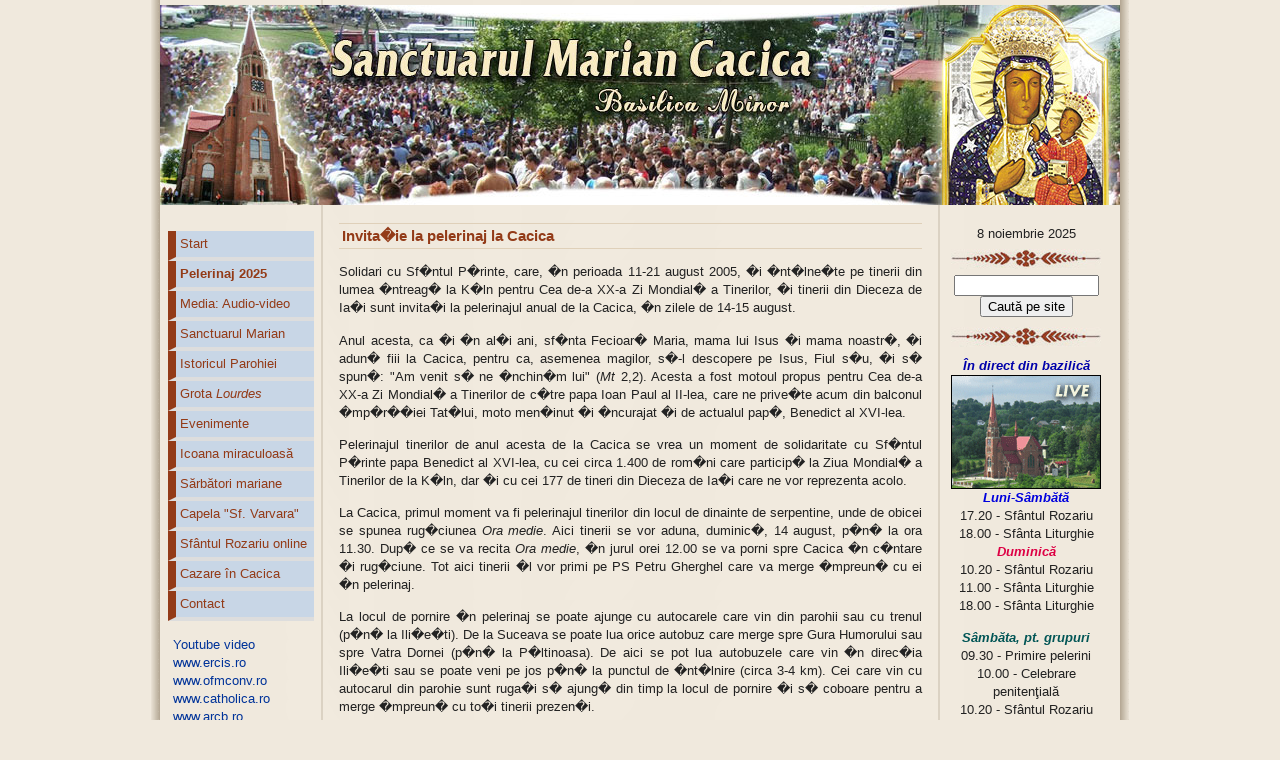

--- FILE ---
content_type: text/html; charset=UTF-8
request_url: http://www.sanctuarcacica.ro/stirida.php?id=20050813
body_size: 13367
content:
<!DOCTYPE html PUBLIC "-//W3C//DTD XHTML 1.0 Transitional//EN" "http://www.w3.org/TR/xhtml1/DTD/xhtml1-transitional.dtd">
<html xmlns="http://www.w3.org/1999/xhtml">
<head>
<meta http-equiv=Content-Type content="text/html;  charset=utf-8">
<meta NAME="keywords" CONTENT="Cacica, icoana miraculoasa, sanctuar, dieceza iasi, pelerinaj, program liturgic, grota lourdes, salina, imagini, fotografii, foto, evenimente, stiri, anunturi, rozariu">
<meta NAME="description" CONTENT="Basilica Minor Cacica, situl oficial al Sanctuarului din Cacica, Dieceza de Iaşi, informaţii despre biserica catolica din Cacica, Icoana Maicii Domnului din Cacica, pelerinaje la Cacica, stiri, evenimente, imagini, Peregrinatio Marie - pelerinajul cu Icoana Maicii Domnului, Rozariu online">

<title>Evenimente - Cacica. Sanctuarul "Adormirea Maicii Domnului"</title>
<script language="JavaScript" type="text/javascript" src="js/picasa.js"></script>
<script language="JavaScript" type="text/javascript" src="js/gfslideshow.js"></script>

<link href="styles2.css" rel="stylesheet" type="text/css" />
</head>

<body>
<div id="containerc">
<div id="banner">
</div>

<div id="leftsidebar">
<div id="navcontainer">
<ul id="navlist">
<li><a href="index.php">Start</a></li>
<li><a href="program.php"><b>Pelerinaj 2025</b></a></li>
<!--li><a href="http://www.ercis.ro/media"><b><font color="#FF0044">Transmisie în direct</font></b></a></li-->
<!--li><a href="program.php">Program liturgic</a></li-->
<li><a href="inregistrari.php">Media: Audio-video</a></li>
<li><a href="sanctuar.php">Sanctuarul Marian</a></li>
<li><a href="parohia.php">Istoricul Parohiei</a></li>
<li><a href="grota.php">Grota <i>Lourdes</i></a></li>
<li><a href="stiri.php">Evenimente</a></li>
<li><a href="icoana.php">Icoana miraculoasă</a></li>
<li><a href="sarbmariane.php">Sărbători mariane</a></li>
<li><a href="cvarvara.php">Capela "Sf. Varvara"</a></li>
<li><a href="rozariu.php">Sfântul Rozariu online</a></li>
<!--li><a href="cultulm.php">Cultul Fecioarei Maria</a></li-->
<!--li><a href="peregrinatio.php"><i>Peregrinatio Mariae</i></a></li-->
<li><a href="https://www.turistinfo.ro/cacica/cazare-hoteluri-vile-pensiuni-cacica.html">Cazare în Cacica</a></li>
<!--li><a href="impresi4.php">Cartea de oaspeţi</a></li-->
<li><a href="contact.php">Contact</a></li>
</ul>
</div>

<p><a href="https://www.youtube.com/@sanctuarcacica/videos">Youtube video</a> 
<br/><a href="https://ercis.ro">www.ercis.ro</a>
<br/><a href="https://www.ofmconv.ro">www.ofmconv.ro</a>
<br/><a href="http://www.catholica.ro">www.catholica.ro</a>
<br/><a href="http://www.arcb.ro">www.arcb.ro</a>
<br/><a href="https://www.ercisfm.ro">Radio ERCIS FM</a>
<br/><a href="https://www.angelustv.ro">Angelus TV</a>
<br/><a href="https://www.radiomaria.ro">Radio Maria</a>
<br/><a href="https://www.vaticannews.va/ro.html">Vatican News</a>
<br/><a href="http://sites.google.com/site/poloniawrumunii">Polonezii din Cacica</a>
<br/><a href="http://www.santorosario.net">www.santorosario.net</a>
<br/><a href="http://www.marypages.com">www.marypages.com</a>
<br/><a href="https://en.jasnagora.pl">Sanctuarul Czestochowa</a></p>

</div>

<div id="content">


<h1>Invita�ie la pelerinaj la Cacica</h1>
<p align=justify>Solidari cu Sf�ntul P�rinte, care, �n perioada 11-21 august 2005, �i �nt�lne�te pe tinerii din lumea �ntreag� la K�ln pentru Cea de-a XX-a Zi Mondial� a Tinerilor, �i tinerii din Dieceza de Ia�i sunt invita�i la pelerinajul anual de la Cacica, �n zilele de 14-15 august.
<p align=justify>Anul acesta, ca �i �n al�i ani, sf�nta Fecioar� Maria, mama lui Isus �i mama noastr�, �i adun� fiii la Cacica, pentru ca, asemenea magilor, s�-l descopere pe Isus, Fiul s�u, �i s� spun�: "Am venit s� ne �nchin�m lui" (<i>Mt</i> 2,2). Acesta a fost motoul propus pentru Cea de-a XX-a Zi Mondial� a Tinerilor de c�tre papa Ioan Paul al II-lea, care ne prive�te acum din balconul �mp�r��iei Tat�lui, moto men�inut �i �ncurajat �i de actualul pap�, Benedict al XVI-lea.
<p align=justify>Pelerinajul tinerilor de anul acesta de la Cacica se vrea un moment de solidaritate cu Sf�ntul P�rinte papa Benedict al XVI-lea, cu cei circa 1.400 de rom�ni care particip� la Ziua Mondial� a Tinerilor de la K�ln, dar �i cu cei 177 de tineri din Dieceza de Ia�i care ne vor reprezenta acolo.
<p align=justify>La Cacica, primul moment va fi pelerinajul tinerilor din locul de dinainte de serpentine, unde de obicei se spunea rug�ciunea <i>Ora medie</i>. Aici tinerii se vor aduna, duminic�, 14 august, p�n� la ora 11.30. Dup� ce se va recita <i>Ora medie</i>, �n jurul orei 12.00 se va porni spre Cacica �n c�ntare �i rug�ciune. Tot aici tinerii �l vor primi pe PS Petru Gherghel care va merge �mpreun� cu ei �n pelerinaj.
<p align=justify>La locul de pornire �n pelerinaj se poate ajunge cu autocarele care vin din parohii sau cu trenul (p�n� la Ili�e�ti). De la Suceava se poate lua orice autobuz care merge spre Gura Humorului sau spre Vatra Dornei (p�n� la P�ltinoasa). De aici se pot lua autobuzele care vin �n direc�ia Ili�e�ti sau se poate veni pe jos p�n� la punctul de �nt�lnire (circa 3-4 km). Cei care vin cu autocarul din parohie sunt ruga�i s� ajung� din timp la locul de pornire �i s� coboare pentru a merge �mpreun� cu to�i tinerii prezen�i.
<p align=justify>Ajun�i la locul de pornire, un reprezentant al grupului va prezenta responsabilului cu primirea o list� semnat� de p�rintele paroh cu tinerii participan�i.
<p align=justify>Tinerii vor avea cu ei pancarte pe care s� fie scris numele parohiei, precum �i mesaje legate de Cea de-a XX-a Zi Mondial� a Tinerilor. De asemenea, pot purta cu ei �i imagini ale Sf�ntului P�rinte papa Ioan Paul al II-lea, precum �i ale papei Benedict al XVI-lea.
<p align=justify>Pentru drum, tinerii vor avea cu ei bro�ura cu c�ntece de la �nt�lnirea tinerilor de la Bac�u "Fericitul Ieremia", rozariul, �nc�l��minte de sport, haine comode, precum �i umbrel� sau hain� de ploaie, pentru a fi folosite la nevoie.
<p align=justify>Membrii asocia�iilor sunt ruga�i s� poarte �nsemnele specifice. Cei care �tiu s� c�nte la chitar� sunt ruga�i s-o poarte cu ei.
<p align=justify>Pe drum, to�i tinerii sunt invita�i s� se roage, s� c�nte �i s� men�in� o atmosfer� de respect, specific� unui pelerinaj.
<p align=justify>Al doilea punct al pelerinajului este sosirea la Cacica. Ora sosirii va fi �n jur de 14.00. Aici, tinerii vor intra �n biseric�, unde va avea loc o scurt� celebrare �mpreun� cu episcopul Petru, celebrare care va marca, prin mesajul: "Am venit s� ne �nchin�m lui" (<i>Mt</i> 2,2), leg�tura pelerinajului tinerilor de la Cacica cu tinerii de la Ziua Mondial� de la K�ln.
<p align=justify>Dup� celebrare participan�ii �i vor g�si locuri pentru cazare, vor servi masa din pache�ele �i se vor preg�ti suflete�te pentru sf�nta Liturghie de la ora 18.00, care va fi animat� de tinerii, seminari�tii �i persoanele consacrate prezente.
<p align=justify>Al treilea moment va fi privegherea marian� cu rug�ciunea Vesperelor �i a Rozariului, urmat� de procesiunea cu lum�n�rile aprinse, la care, de asemenea, vor fi implica�i tinerii, seminari�tii �i persoanele consacrate.
<p align=justify>Ultimul moment al pelerinajului tinerilor va fi marcat de programul de dup� miezul nop�ii, program care se va desf�ura la altarul amenajat afar� �i va consta din c�ntece, rug�ciuni, reflec�ii, precum �i prezentarea unor imagini din via�a Sf�ntului P�rinte papa Ioan Paul al II-lea �i a papei Benedict al XVI-lea. Acest program va fi sus�inut de c�tre tineri din parohiile prezente �n colaborare cu seminari�tii seminariilor din diecez�.
<p align=justify>Tinerii care vor participa la acest ultim moment al pelerinajului, pentru a nu se suprapune anumite c�ntece, poezii sau reflec�ii, sunt ruga�i s� se �nscrie p�n� la 10 august la Felicia Antal Negru (Faraoani, Bac�u), tel. 0234/254239 sau 0743/778976.
<p align=justify>C�t prive�te partea liturgic� (lecturi, ofertoriu, Vespere, misterele de la Rozariu etc.), cei viza�i vor fi anun�a�i la o dat� ulterioar�.
<p align=justify>�n a�teptarea mult doritei re�nt�lniri cu Mama noastr� de la Cacica, v� doresc vacan�� pl�cut�.
<p align=right><b>Pr. Felician Tiba</b>
<p align=center>* * *
<p align=justify>Pentru alte informa�ii pot fi contacta�i:
<br/>- pr. Iulian-Eugen Kropp, responsabil Oficiu pentru Pelerinaje, tel. 0230/237226 sau 0744/306309;
<br/>- pr. Romuald Bulai, OFMConv., paroh de Cacica, tel. 0232/237009 sau 0722/400146;
<br/>- pr. Felician Tiba, responsabil cu pelerinajul tinerilor la Cacica, tel 0744/911210.



 </div>

<div id="rightsidebar" align="center">

<script language="JavaScript" type="text/javascript">
<!--
sc_cuzi=4;
sc_separator=1;
sc_diacritice=1; // 1, cu diacritice; 0, fara diacritice
sc_limita=0; // 0, fara limita; ex: 50, primele 50 de caractere
//-->
</script>
<script language="JavaScript" type="text/javascript" src="http://api.catholica.ro/cl1/">
<!--
// Script oferit de api.catholica.ro, ce ofera si alte scripturi utile siturilor catolice.
// Nu stergeti aceste randuri, pentru ca si altii sa poata gasi aceste scripturi.
//-->
</script>

<img src="img/divider.jpg" border="0" vspace="6" />
<!-- Google CSE Search Box Begins -->
  <form id="searchbox_002860153177414789141:7mtarlqgo-8" action="search.php">
    <input type="hidden" name="cx" value="002860153177414789141:sbjpia01zue" />
    <input type="hidden" name="cof" value="FORID:9" />
    <input name="q" type="text" size="16" />
    <input type="submit" name="sa" value="Caută pe site" />
    <!--img src="http://www.google.com/coop/images/google_custom_search_smnar.gif" alt="Google Custom Search" /-->
  </form>
<!-- Google CSE Search Box Ends -->

<img src="img/divider.jpg" border="0" vspace="10" />

<!-- pentru 14-15 august>
 <br>
<a href="https://www.youtube.com/@sanctuarcacica/videos"><font color="#0000aa"><b><i>Pelerinajul în direct</i></b></font><br /><img src="img/cacicalive.gif" alt="transmisie video in direct" border="0" /></a>

<p align="left">
<font color="#dd0044"><b><i>14 august</i></b></font>
<br/>10.00: Celebrare penitenţială
<br/>12.00: Sfânta Liturghie
<br/>15.00: Adoraţie euharistică
<br/>16.00: Calea sfintei cruci
<br/>18.00: Sfânta Liturghie
<br/>22.00: Priveghere mariană

<br><font color="#dd0044"><b><i>15 august</i></b></font>
<br/>06.00: Sfânta Liturghie
<br/>11.00: Sfânta Liturghie
</p>
<br>
<a href="http://ercis.ro/media"><font color="#0000aa"><b><i>În direct de la bazilică</i></b></font><br /><img src="img/cacicalive.gif" alt="transmisie video in direct" border="0" /></a><br /-->
<a href="https://www.youtube.com/@sanctuarcacica/live"><font color="#0000aa"><b><i>În direct din bazilică</i></b></font><br /><img src="img/cacicalive.gif" alt="transmisie video in direct" border="0" /></a><br />

<font color="#0000dd"><b><i>Luni-Sâmbătă</i></b></font>
<br/>17.20 - Sfântul Rozariu
<br/>18.00 - Sfânta Liturghie

<font color="#dd0044"><b><i>Duminică</i></b></font>
<br/>10.20 - Sfântul Rozariu
<br/>11.00 - Sfânta Liturghie
<br/>18.00 - Sfânta Liturghie

<p>

<font color="#005555"><b><i>Sâmbăta, pt. grupuri</i></b></font>
<br/>09.30 - Primire pelerini
<br/>10.00 - Celebrare penitenţială
<br/>10.20 - Sfântul Rozariu
<br/>11.00 - Sfânta Liturghie
<br/>14.00 - Adoraţie euharistică</p>

<!--img src="img/divider.jpg" alt="Pelerin în Bucovina" border="0" />
<a href="cazare.php"><img src="img/bucovinas.jpg" alt="Pelerin în Bucovina" border="0" /></a-->

<img src="img/divider.jpg" border="0" />
<p><a href="https://www.serafica.ro/10-carti-editura-serafica"><img src="img/editura-serafica.jpg" alt="Editura Serafica" border="0" /></a>

<p><img src="img/divider.jpg" alt="" border="0" />
<p><a href="https://www.turistinfo.ro/cacica/cazare-hoteluri-vile-pensiuni-cacica.html"><img src="img/cazare.jpg" alt="Cazare în Cacica" border="0" /></a>
<p><img src="img/divider.jpg" border="0" />

<!--p>
<a href="zmt.php"><img src="foto/logo_zmt2011.gif" alt="Ziua Tineretului 2011" border="0"/></a>
<a href="http://radiomaria.ro"><img src="foto/logo_radio_maria.png" alt="Radio Maria" border="0" width=150/></a-->

</div>

<div style="clear:both;"></div>

<div id="footer">

<a href="index.php"> [ Start ]</a> | <a href="contact.php">[ Contact ]</a> | <a href="http://validator.w3.org/check?uri=referer">[ xhtml ]</a> | <a href="http://jigsaw.w3.org/css-validator">[ css ]</a> |  &copy; 2008-2025 SanctuarCacica.ro</div>

</div>

<!-- Start of StatCounter Code -->
<script type="text/javascript">
var sc_project=6465021; 
var sc_invisible=1; 
var sc_security="59c652a8"; 
</script>

<script type="text/javascript"
src="http://www.statcounter.com/counter/counter.js"></script><noscript><div
class="statcounter"><a title="tumblr page counter"
href="http://statcounter.com/tumblr/" target="_blank"><img
class="statcounter"
src="http://c.statcounter.com/6465021/0/59c652a8/1/"
alt="tumblr page counter" ></a></div></noscript>
<!-- End of StatCounter Code -->

<!--script type="text/javascript" src="http://radarurl.com/js/radarurl_widget.js"></script>
<script type="text/javascript">radarurl_call_radar_widget("Small", "Blue","bottomright")</script-->


</body>
</html>

--- FILE ---
content_type: text/html; charset=UTF-8
request_url: http://api.catholica.ro/cl1/
body_size: 415
content:
﻿if(typeof sc_cuzi == 'undefined') sc_cuzi=1;
if(typeof sc_separator == 'undefined') sc_separator=0;
if(typeof sc_diacritice == 'undefined') sc_diacritice=1;
if(typeof sc_limita == 'undefined') sc_limita=0;

if(sc_separator==1)
	sep="<br>"
else
	sep=": "
if(sc_cuzi==1){
	if(sc_diacritice==1){
		document.write("sâmbătă, 8 noiembrie 2025");
	}
	else {
		document.write("sambata, 8 noiembrie 2025");
	}
}
if(sc_cuzi==2){
	if(sc_diacritice==1){
		document.write("Sâmbătă, 8 noiembrie 2025");
	}
	else {
		document.write("Sambata, 8 noiembrie 2025");
	}
}
if(sc_cuzi==3){
	if(sc_diacritice==1){
		document.write("SÂMBĂTĂ, 8 NOIEMBRIE 2025");
	}
	else {
		document.write("SAMBATA, 8 NOIEMBRIE 2025");
	}
}
if(sc_cuzi==4){
	document.write("8 noiembrie 2025");
}
if(sc_cuzi==5){
	document.write("8 NOIEMBRIE 2025");
}
if(sc_cuzi==6){
	document.write("S, 08.11.2025");
}
if(sc_cuzi==7){
	document.write("08.11.2025");
}
if(sc_cuzi>0)
	document.write(sep);

if(sc_limita==0){
	if(sc_diacritice==1){
		document.write("")
	}
	else {
		document.write("")
	}
}
else {
  if(sc_diacritice==1){
		sf=""
		if(sf.length>sc_limita)
	  	sf=""+sf.substring(0,sc_limita)+"...";
		document.write(sf);
  }
  else {
  	sf=""
		if(sf.length>sc_limita)
	  	sf=""+sf.substring(0,sc_limita)+"...";
		document.write(sf);
  }
}

--- FILE ---
content_type: text/css
request_url: http://www.sanctuarcacica.ro/styles2.css
body_size: 4049
content:
body {
margin: 0;
padding: 0;
font: 83% tahoma, verdana, arial,  sans-serif;
line-height: 1.3em;
color: #222222;
background: #F0E9DD url(img/body_bg.gif) repeat-y;
background-position: 50% 0px;
}

#containerc {
width: 960px;
margin-left: auto;
margin-right: auto;
padding: 5px;
}

#banner {
height:200px;
padding: 5px;
margin: 0;
border-bottom: none;
background:  url(img/head2.jpg) no-repeat;
}

#banner h1 {
margin: 0 15px 0 0;
padding-top: 50px;
border-bottom: none;
border-top: none;
font-size: 175%;
text-align: right;
}

#leftsidebar {
float: left;
width: 150px;
margin: 0 5px 5px 5px;
padding: 3px;
line-height: 1.4em;
}

#rightsidebar {
float: left;
width: 152px;
margin: 0 5px 5px 5px;
padding: 10px;
line-height: 1.4em;
}

#content {
float: left;
width: 593px;
margin: 0 5px 5px 5px;
padding: 3px;
line-height: 1.4em;
}

#footer {
clear:both;
padding: 3px;
margin: 0 0 0 0;
font-size: .85em;
text-align: center;
border-top: 1px solid #dfd0b9;
color: #333;
background: inherit;
}

#footer a:link, #footer a:visited {
background: inherit;
color: #333;
border-bottom: none;
}

#footer a:hover {
border-bottom: none;
background-color: inherit;
color: #663300;
}

p {
padding: 1px 5px 0px 5px;
}

p.center {
padding: 1px 5px 0px 5px;
text-align: center;
}

#content h1, #leftsidebar #rightsidebar h1 {
margin: 5px;
font-size: 110%;
padding: 3px;
border-bottom: 1px solid #dfd0b9;
border-top: 1px solid #dfd0b9;
color: #933b18;
background: inherit;
}

th.pel {
vertical-align:top;
background:#dddddd;
font-weight: bold;
}

tr.pel {
vertical-align:top;
background:#dedede;
}

img.left {
margin: 0 10px 0 0;
float: left;
border: 3px solid #ffffff;
}

img.leftnf {
margin: 0 10px 0 0;
float: left;
}

img.right {
margin: 0 0 0 10px;
float: right;
border: 3px solid #ffffff;
}
 
img.rightnf {
margin: 0 0 0 10px;
float: right;
}
 
h2 {
font-size: 110%;
padding: 5px;
margin:5px;
color: #F0E9DD;
background:#c66e4b;
}

h3 {
margin: 0 3px 5px 3px;
padding: 3px;
text-align: left;
font-size: 1.1em;
color:#8b5a4b;
background: inherit;
}

h4 {
text-align: left;
padding: 3px;
margin: 0 0 0 0;
font-size: .85em;
}

a {
text-decoration: none;
border-bottom: none;
color: #003399;
background: inherit;
}

a:hover {
color: #4b3a20;
background: inherit;
}

a.em {
font-style:italic;
}

a img {
border: 0;
}

.img {
float: left;
padding: 3px;
margin: 3px;
border: 0px solid #dfd0b9;
}

.intro {
float:left;
width:220px;
margin: 3px 0 5px 0;
padding: 5px;
text-align:left;

}

.intro2 {
float: left;
width: 220px;
margin: 3px 0 5px 0;
padding: 5px;

}

.intro3 {
float: left;
width:220px;
margin: 3px 0 5px 0;
padding: 5px;

}

.update {
font-size: 1em;
background: inherit;
color:#4F210D;
}

#navcontainer { width: 150px;margin-top: 10px; }

#navcontainer ul
{
margin-left: 0;
padding-left: 0;
list-style-type: none;
font-family: Arial, Helvetica, sans-serif;
}

#navcontainer a {
display: block;
padding: 4px;
width: 130px;
background-color: #c8d6e6;
color: #666;
border-bottom: 4px solid #dddddd;
border-left: 8px solid #933b18;
}

#navcontainer a:link, #navlist a:visited {
text-decoration: none;
color: #933b18;
}

#navcontainer a:hover {
border-left: 8px solid #d8dfe8;
border-bottom: 4px solid #cccccc;
background-color: #933b18;
color: #feeeaa;
}

.box {
margin: 10px; 
background: inherit;
color: #663300;
border: 1px solid #B7D6B4;
padding: 5px;
}

.search { 
background: #CFE4CD url(barbg.gif) no-repeat; 
color: #000;
border-top: 1px solid #F0E9DD;
border-bottom: 1px solid #F0E9DD;
clear: both;
text-align: center; 
padding: 5px 0 5px 0;
}

form { 
margin: 0; 
}

input.search { 
	width: 100px; 
	border: none;
	background: url(img/input.gif); 
	padding: 4px; 
}

input.login { 
	width: 100px;
	border: none; 
	background: url(img/logininput.gif); 
	padding: 4px; 
}

--- FILE ---
content_type: text/javascript
request_url: http://www.sanctuarcacica.ro/js/gfslideshow.js
body_size: 35793
content:
/**
 * Copyright (c) 2008 Google Inc.
 *
 * You are free to copy and use this sample.
 * License can be found here: http://code.google.com/apis/ajaxsearch/faq/#license
*/

/**
 * @fileoverview A slideshow control based on the AJAX Feed API.
 * @author dcollison@google.com (Derek Collison)
 */

/**
 * GFslideshow
 * @param {String} photoFeed The feed URL.
 * @param {String|Object} container Either the id string or the element itself.
 * @param {Object} options Options map.
 * @constructor
 */

function GFslideShow(photoFeed, container, options) {
  this.feedUrl = null;
  this.directEntries = null;
  if (typeof photoFeed == 'string') {
    this.feedUrl = photoFeed;
  } else if (photoFeed && photoFeed.length && photoFeed.length > 1) {
    this.directEntries = photoFeed;
  } else {
    throw "invalid argument: photoFeed";
  }
  if (typeof container == "string") {
    container = document.getElementById(container);
  }
  this.container = container;
  this.parseOptions(options);
  this.setup();
}

// Thumbnail size preferences.

GFslideShow.THUMBNAILS_SMALL = "small";
GFslideShow.THUMBNAILS_MEDIUM = "medium";
GFslideShow.THUMBNAILS_LARGE = "large";

// Thumbnail tag names and namespaces.

// MediaRSS.
GFslideShow.MRSS_THUMBNAIL_TAG = "thumbnail";
GFslideShow.MRSS_THUMBNAIL_NS  = "http://search.yahoo.com/mrss/";

// iTunes.
GFslideShow.ITMS_THUMBNAIL_TAG = "coverArt";
GFslideShow.ITMS_THUMBNAIL_NS  = "http://phobos.apple.com/rss/1.0/modules/itms/";

// MediaRSS is default.
GFslideShow.DEFAULT_THUMBNAIL_TAG = GFslideShow.MRSS_THUMBNAIL_TAG;
GFslideShow.DEFAULT_THUMBNAIL_NS  = GFslideShow.MRSS_THUMBNAIL_NS;

// Default display timings, all in milliseconds.
GFslideShow.DEFAULT_DISPLAY_TIME = 3000;
GFslideShow.DEFAULT_TRANSISTION_TIME = 1000;
GFslideShow.DEFAULT_TRANSISTION_STEP = 40;

GFslideShow.DEFAULT_PAUSE_PNG = google.loader.ServiceBase +
                                "/solutions/slideshow/pause.png";
GFslideShow.DEFAULT_PLAY_PNG = google.loader.ServiceBase +
                               "/solutions/slideshow/play.png";

// Full Control Setting
GFslideShow.FC_PAUSE_PNG = {
  small : google.loader.ServiceBase + "/solutions/slideshow/btn_pause_small.png",
  big   : google.loader.ServiceBase + "/solutions/slideshow/btn_pause.png"
};
GFslideShow.FC_PLAY_PNG = {
  small : google.loader.ServiceBase + "/solutions/slideshow/btn_play_small.png",
  big   : google.loader.ServiceBase + "/solutions/slideshow/btn_play.png"
};
GFslideShow.FC_PREV_PNG = {
  small : google.loader.ServiceBase + "/solutions/slideshow/btn_prev_small.png",
  big   : google.loader.ServiceBase + "/solutions/slideshow/btn_prev.png"
};
GFslideShow.FC_NEXT_PNG = {
  small : google.loader.ServiceBase + "/solutions/slideshow/btn_next_small.png",
  big   : google.loader.ServiceBase + "/solutions/slideshow/btn_next.png"
};

GFslideShow.DEFAULT_FC_FADEOUT_TIME = 5000;
GFslideShow.DEFAULT_FC_OPACITY = 0.65;

/**
 * Setup default option map and apply overrides from constructor.
 * @param {Object} options Options map.
 * @private
 */
GFslideShow.prototype.parseOptions = function(options) {
  var maxEntries;
  if (google != undefined && google.feeds != undefined) {
    maxEntries = google.feeds.Feed.MAX_ENTRIES;
  } else {
    maxEntries = 20;
  }
  // Default Options
  this.options = {
    numResults : maxEntries,
    scaleImages : false,
    thumbnailTag : GFslideShow.DEFAULT_THUMBNAIL_TAG,
    thumbnailNamespace : GFslideShow.DEFAULT_THUMBNAIL_NS,
    thumbnailSize : GFslideShow.THUMBNAILS_LARGE,
    linkTarget : null,
    displayTime : GFslideShow.DEFAULT_DISPLAY_TIME,
    transitionTime : GFslideShow.DEFAULT_TRANSISTION_TIME,
    transitionStep : GFslideShow.DEFAULT_TRANSISTION_STEP,
    pauseOnHover : true,
    pauseImage : GFslideShow.DEFAULT_PAUSE_PNG,
    pauseStateCallback : null,
    scalePauseImage : true,
    autoCleanup : true,
    thumbnailUrlResolver : null,
    transitionCallback : null,
    transitionAnimationCallback : null,
    feedLoadCallback : null,
    feedProcessedCallback : null,
    imageClickCallback : null,
    centerBias : { topBias : 0, leftBias : 0 },
    pauseCenterBias : { topBias : 0, leftBias : 0 },
    fullControlPanel : false,
    fullControlPanelCursor : false,
    fullControlPanelFadeOutTime : GFslideShow.DEFAULT_FC_FADEOUT_TIME,
    fullControlPanelPlayCallback : null,
    fullControlPanelSmallIcons : false,
    maintainAspectRatio : true
  };

  if (options) {
    for (o in this.options) {
      if (typeof options[o] != "undefined") {
        this.options[o] = options[o];
      }
    }
  }
  // Override strange options
  if (this.options.displayTime < 100) {
    this.options.displayTime = 100;
  }
  // Calculated
  var ts = (this.options.transitionTime / this.options.transitionStep);
  this.delta = Math.min(1, (1.0/ts));

  // Flag to start
  this.started = false;
};

/**
 * Basic setup.
 * @private
 */
GFslideShow.prototype.setup = function() {
  if (this.container == null) return;

  // Browser fun.
  if (window.ActiveXObject) {
    this.ie = this[window.XMLHttpRequest ? 'ie7' : 'ie6'] = true;
  } else if (window.opera) {
    this.opera = true;
  } else if (document.childNodes && !document.all && !navigator.taintEnabled) {
    this.safari = true;
    if (navigator.userAgent.indexOf('iPhone') > 0) {
      this.iphone = true;
    }
  } else if (document.getBoxObjectFor != null) {
    this.gecko = true;
  }

  // Feeds..
  if (this.feedUrl) {
    this.feed = new google.feeds.Feed(this.feedUrl);
    this.feed.setResultFormat(google.feeds.Feed.MIXED_FORMAT);
    this.feed.setNumEntries(this.options.numResults);
    this.feed.load(this.bind(this.feedLoaded));
  } else if (this.directEntries) {
    this.feedLoaded(this.directEntries);
  }
};

/**
 * Add new entries to the existing ones. Only useful in direct entry mode.
 * @param {Object} newEntries the additional entries Array.
 */
GFslideShow.prototype.addEntries = function(newEntries) {
  this.processEntries(newEntries);
  if (!this.thumb_timer) {
    this.processThumbs();
  }
};


/**
 * Helper method to bind this instance correctly.
 * @param {Object} method function/method to bind.
 * @return {Function}
 * @private
 */
GFslideShow.prototype.bind = function(method) {
  var self = this;
  var opt_args = [].slice.call(arguments, 1);
  return function() {
    var args = opt_args.concat([].slice.call(arguments));
    return method.apply(self, args);
  }
};

/**
 * Process mouseover event.
 * @param {Event} e Optional passed in event.
 * @private
 */
GFslideShow.prototype.mouseOver = function(e) {
  var event = e || window.event;
  var relatedTarget = event.relatedTarget || event.fromElement;

  while(relatedTarget != null) {
    if (relatedTarget == this.container) {
      return;
    }
    relatedTarget = relatedTarget.parentNode;
  }

  if (this.options.fullControlPanel) {
    if (this.options.pauseOnHover && !this.display_paused) {
      this.pauseOrPlayFullControl();
    }
    this.fadeInFullControl();
  } else {
    this.display_paused = true;
    if (this.pauseImage) {
      this.pauseImage.style.visibility = "visible";
    }
  }

  if (this.options.pauseStateCallback) {
    this.options.pauseStateCallback(this.display_paused);
  }
};

/**
 * Process mouseout event.
 * @param {Event} e Optional passed in event.
 * @private
 */
GFslideShow.prototype.mouseOut = function(e) {
  var event = e || window.event;
  var relatedTarget = event.relatedTarget || event.toElement;

  while(relatedTarget != null) {
    if (relatedTarget == this.container) {
      return;
    }
    relatedTarget = relatedTarget.parentNode;
  }

  if (this.options.fullControlPanel) {
    this.fadeOutFullControl();
    this.container.onmousemove = null;
    if (this.options.pauseOnHover && this.display_paused) {
      this.pauseOrPlayFullControl();
    }
  } else {
    this.display_paused = false;
    if (this.pauseImage) {
      this.pauseImage.style.visibility = "hidden";
    }
  }

  if (this.options.pauseStateCallback) {
    this.options.pauseStateCallback(this.display_paused);
  }

  if (this.display_timer == null && this.transition_timer == null) {
    // restart.
    this.displayNextPhoto();
  }
};

GFslideShow.prototype.operaClickAndCallout = function() {
  var entry = this.entries[this.photo_index];
  var tmpLink = this.createLink(entry.link);
  tmpLink.click();
};

/**
 * Programatic pause action.
 */
GFslideShow.prototype.pause = function(opt_suppressPauseImage) {
  var pi = this.pauseImage;
  if (opt_suppressPauseImage) {
    this.pauseImage = null;
  }
  this.pauseAndCallout();
  this.pauseImage = pi;
};

/**
 * Programatic resume action.
 */
GFslideShow.prototype.resume = function() {
  this.resumeSlideShow();
};

/**
 * Process pause action and associated user callout.
 * @private
 */
GFslideShow.prototype.pauseAndCallout = function() {
  this.display_paused = true;
  if (this.pauseImage) {
    this.pauseImage.style.visibility = "visible";
  }

  // for some reason a mouseout happens
  // when we click and swap divs...
  this.container.onmouseout = null;
  if (this.options.imageClickCallback) {
    this.options.imageClickCallback(this.entries[this.photo_index]);
  }
};

/**
 * Resume the slideshow after a pause action.
 */
GFslideShow.prototype.resumeSlideShow = function() {
  if (this.options.pauseOnHover || this.options.fullControlPanel) {
    this.container.onmouseover = this.bind(this.mouseOver);
    this.container.onmouseout = this.bind(this.mouseOut);
  }
  this.display_paused = false;
  if (this.pauseImage) {
    this.pauseImage.style.visibility = "hidden";
  }
  if (this.display_timer == null && this.transition_timer == null) {
    // restart.
    this.displayNextPhoto();
  }
};

/**
 * Helper method to properly clear a node and its children.
 * @param {Object} node Node to clear.
 * @private
 */
GFslideShow.prototype.clearNode = function(node) {
  if (node == null) return;
  var child;
  while (child = node.firstChild) {
    node.removeChild(child);
  }
};

/**
 * Setup our own subcontainer to the user supplied container.
 * @private
 */
GFslideShow.prototype.createSubContainer = function() {
  var div = document.createElement("div");
  div.style.width = "100%";
  div.style.height = "100%";
  div.style.position = "relative";
  div.style.overflow = "hidden";
  this.clearNode(this.container);
  this.container.appendChild(div);
  // Hold onto our sub-container.
  this.container = div;
};

/**
 * Select the appropriate thumbnail url from the array of thumbnails provided
 * based on options.
 * @param {Array} thumbNodes Array of thumbnails urls.
 * @private
 */
GFslideShow.prototype.grabThumb = function(thumbNodes) {
  var ti = 0;
  if (thumbNodes.length > 1) {
    // Use size hint.
    if (this.options.thumbnailSize == GFslideShow.THUMBNAILS_LARGE) {
      ti = thumbNodes.length - 1;
    } else if (this.options.thumbnailSize == GFslideShow.THUMBNAILS_MEDIUM) {
      ti = Math.floor(thumbNodes.length / 2);
    }
  }
  var node = thumbNodes[ti];
  var thumb = null;
  var thumb = node.getAttribute("url");
  if (!thumb) {
    thumb = node.firstChild.nodeValue;
  }
  return thumb;
};

/**
 * Process the thumbs and create appropriate images. These can be done in
 * chunks.
 * @param {Number} opt_chunk optional chunk size to process.
 * @param {Number} opt_timeout optional timeout for next chunk.
 * @private
 */
GFslideShow.prototype.processThumbs = function(opt_chunk, opt_timeout) {
  this.thumb_timer = null;
  var start = this.thumbs_index;
  var num = this.entries.length;
  var chunk = opt_chunk || 4;
  if (num > (start + chunk)) {
    num = (start + chunk);
    // schedule next batch.
    var cb = this.bind(this.processThumbs);
    var to = opt_timeout || Math.round(this.options.displayTime / 4);
    this.thumb_timer = window.setTimeout(cb, to);
  }
  for (var i = start; i < num; i++) {
    var thumbUrl = this.entries[i].thumbUrl;
    var image = this.createImage(thumbUrl);
    this.images.push(image);
    if (this.options.linkTarget) {
      if (!this.opera) {
        var link = this.createLink(this.entries[i].link);
        link.appendChild(image);
        this.container.appendChild(link);
      } else { // Opera Hack
        image.onclick = this.bind(this.operaClickAndCallout);
        image.style.cursor = 'pointer';
        this.container.appendChild(image);
      }
    } else {
      this.container.appendChild(image);
    }
    if (image.complete) {
      // We are already loaded and we have size dimensions.
      this.imageLoaded(image);
    } else {
      // We need to wait for the image to load..
      image.onerror = this.bind(this.imageError, image);
      image.onload = this.bind(this.imageLoaded, image);
    }
    this.thumbs_index++;
  }
};


/**
 * Process and setup the entries
 * @param {Object} entries Entries array.
 * @private
 */

GFslideShow.prototype.processEntries = function(entries) {
  for (var i = 0; i < entries.length; i++) {
    var thumbUrl = null;
    if (this.options.thumbnailUrlResolver) {
      thumbUrl = this.options.thumbnailUrlResolver(entries[i]);
    } else {
      var thumbNodes = google.feeds.getElementsByTagNameNS(
                           entries[i].xmlNode,
                           this.options.thumbnailNamespace,
                           this.options.thumbnailTag);
      if (thumbNodes && thumbNodes.length > 0) {
        thumbUrl = this.grabThumb(thumbNodes);
      }
    }
    if (thumbUrl) {
      entries[i].thumbUrl = thumbUrl;
      this.entries.push(entries[i]);
    }
  }

};

/**
 * Callback associated with the AJAX Feed api after load.
 * @param {Object} result Loaded result.
 * @private
 */
GFslideShow.prototype.feedLoaded = function(result) {
  if (this.options.feedLoadCallback) {
    this.options.feedLoadCallback(result);
  }

  if ((this.feedUrl && result.error) ||
      (this.directEntries && this.directEntries.length == 0) ) {
    if (!this.options.feedLoadCallback) {
      this.container.innerHTML =
          '<center style="color: gray">feed could not be loaded.</center>';
    }
    return;
  }

  this.createSubContainer();
  if (this.container.offsetWidth) {
    // snapshot.
    this.width = this.container.offsetWidth;
    this.height = this.container.offsetHeight;
  }
  this.createPauseImage();
  this.images = [];
  this.entries = [];
  this.thumbs_index = 0;
  var entries;
  if (this.feedUrl) {
    entries = result.feed.entries;
  } else {
    entries = this.directEntries;
  }

  // Process the entries.
  this.processEntries(entries);

  if (this.options.feedProcessedCallback) {
    this.options.feedProcessedCallback(result);
  }

  // Enable full panel control mode.
  if (this.options.fullControlPanel && this.entries.length > 0) {
    this.createFullControlPanel();
  }

  // Attach mouse handlers if applicable for pausing.
  if ((this.options.pauseOnHover || this.options.fullControlPanel) &&
      this.entries.length > 0) {
    this.container.onmouseover = this.bind(this.mouseOver);
    this.container.onmouseout = this.bind(this.mouseOut);
  }

  if (this.options.imageClickCallback) {
    this.container.onclick = this.bind(this.pauseAndCallout);
  }

  // Seed with first image and quick timeout for next chunk.
  this.processThumbs(1, 100+(Math.random()*100));
};

/**
 * Callback asscoiated with an image load.
 * @param {Element} image Image instance that was loaded.
 * @private
 */
GFslideShow.prototype.imageLoaded = function(image) {
  image.__gfloaded = true;
  this.adjustImage(image);

  // Once the first image is loaded, begin the slideshow..
  if (!this.started) {
    for (var i = 0; i < this.images.length; i++) {
      if (image == this.images[i]) {
        this.beginSlideShow(i);
      }
      break;
    }
  }
};

/**
 * Callback asscoiated with an image load error.
 * @param {Element} image Image instance that was loaded.
 * @private
 */
GFslideShow.prototype.imageError = function(image) {
  image.__gferror = true;
};

/**
 * Adjust the image to the container after load. Will scale and center.
 * @param {Element} image Image instance that needs adjusting.
 * @private
 */
GFslideShow.prototype.adjustImage = function(image) {
  // Scale if requested.
  if (this.options.scaleImages) {
    if (this.options.maintainAspectRatio) {
      this.scaleImage(image);
    } else {
      image.style.height = this.height + "px";
      image.style.width = this.width + "px";
    }
  }
  // Center the image.
  this.centerImage(image);
};

/**
 * Scale the image appropriately to fit in the container.
 * @param {Element} image Image instance that needs scaling.
 * @private
 */

GFslideShow.prototype.scaleImage = function(image, opt_width, opt_height) {
  // These change when the first one is set, so we need to remember them.
  var width = opt_width || this.width;
  var height = opt_height || this.height;
  var imgW = image.offsetWidth;
  var imgH = image.offsetHeight;
  if (imgW <= 0 || imgH <= 0) return;

  var scaleH = height / imgH;
  var scaleW = width / imgW;

  if (scaleH < scaleW) {
    image.style.height = height + "px";
    image.style.width = Math.round(imgW * scaleH) + "px";
  } else {
    image.style.width = width + "px";
    image.style.height = Math.round(imgH * scaleW) + "px";
  }
};

/**
 * Center the image appropriately within the container.
 * @param {Element} image Image instance.
 * @private
 */
GFslideShow.prototype.centerImage = function(image) {
  var oh = this.height - image.offsetHeight;
  var ow = this.width - image.offsetWidth;

  // Don't assume these are zero..
  image.style.top = "0px";
  image.style.left = "0px";

  // center the image
  if (oh > 0) {
    var ah = Math.round(oh/2);
    image.style.top = image.offsetTop + ah +
                      this.options.centerBias.topBias + "px";
  }
  if (ow > 0) {
    var aw = Math.round(ow/2);
    image.style.left = image.offsetLeft + aw +
                       this.options.centerBias.leftBias + "px";
  }
};

/**
 * Create a link element.
 * @param {String} href Href attribute for the element.
 * @return {Element} Link element.
 * @private
 */
GFslideShow.prototype.createLink = function(href) {
  var link = document.createElement('a');
  link.setAttribute('href', href);
  if (this.options.linkTarget) {
    link.setAttribute('target', this.options.linkTarget);
  }
  return link;
};

/**
 * Create an image element.
 * @param {String} src Source attribute for the image element.
 * @private
 */
GFslideShow.prototype.createImage = function(src) {
  var image = document.createElement("img");
  image.style.position = "absolute";
  image.setAttribute("src", src);
  this.setOpacity(image, 0);
  return image;
};

/**
 * Properly adjust the pause image if need be.
 * @param {Element} image Image representing pause state.
 * @private
 */
GFslideShow.prototype.adjustPauseImage = function(image) {
  if (this.options.scalePauseImage) {
    var height = Math.round(this.height * 0.33);
    var width = Math.round(this.width * 0.33);
    this.scaleImage(image, width, height);
  }
  this.placePauseImage(image);
};

/**
 * Properly place the pause image for overlay on a pause state.
 * @param {Element} image Image representing pause state.
 * @private
 */
GFslideShow.prototype.placePauseImage = function(image) {
  var oh = this.height - image.offsetHeight;
  var ow = this.width - image.offsetWidth;

  // Don't assume these are zero..
  image.style.top = "0px";
  image.style.left = "0px";

  // center the image
  if (oh > 0) {
    var off = Math.round(this.height * 0.10);
    if (off < 15) off = 10;
    var ah = this.height - (image.offsetHeight + off);
    if (ah < 0) ah = 0;
    image.style.top = image.offsetTop + ah +
                      this.options.pauseCenterBias.topBias + "px";
  }
  if (ow > 0) {
    var aw = Math.round(ow/2);
    image.style.left = image.offsetLeft + aw +
                       this.options.pauseCenterBias.leftBias + "px";
  }
};

/**
 * Properly create the alpha transparent version of the pause image.
 * @param {Element} image Image representing pause state.
 * @private
 */
GFslideShow.prototype.createAlphaPauseImage = function(image) {
  // Work with offscreen version first to get the correct sizes and offsets..
  this.adjustPauseImage(image);

  var imgW = image.offsetWidth;
  var imgH = image.offsetHeight;
  var imgT = image.style.top;
  var imgL = image.style.left;

  // Now create real one.
  var element = null;
  if (this.ie) {
    var src = this.options.pauseImage;
    element = document.createElement("div");
    element.style.filter = "progid:DXImageTransform.Microsoft." +
        "AlphaImageLoader(src='" + src + "', sizingMethod='scale')";
    element.style.position = "absolute";
    element.style.width = imgW + "px";
    element.style.height = imgH + "px";
    element.style.left = imgL;
    element.style.top = imgT;
  } else {
    element = image;
    element.style.opacity = "";
  }

  element.style.visibility = "hidden";
  element.style.zIndex = 222;

  if (element != image) {
    this.container.appendChild(element);
    this.container.removeChild(image);
  }
  this.pauseImage = element;
};

/**
 * Callback asscoiated with the pause image load.
 * @param {Element} image Pause image instance that was loaded.
 * @private
 */
GFslideShow.prototype.pauseImageLoaded = function(image) {
  this.createAlphaPauseImage(image);
};

/**
 * Create the pause image element.
 * @param {String} src Source attribute for the pause image element.
 * @private
 */
GFslideShow.prototype.createPauseImage = function(src) {
  if (!this.options.pauseOnHover) return;
  var pauseOff = this.createImage(this.options.pauseImage);
  this.container.appendChild(pauseOff);
  if (pauseOff.complete) {
    this.createAlphaPauseImage(pauseOff);
  } else {
    pauseOff.onload = this.bind(this.pauseImageLoaded, pauseOff);
  }
};

/**
 * Create the fullControlPanel setup.
 * @private
 */
GFslideShow.prototype.createFullControlPanel = function() {
  var h = (this.options.fullControlPanelSmallIcons?25:45);
  if (this.options.fullControlPanelCursor) h += 10;
  var padTop = (this.options.fullControlPanelSmallIcons?5:10);
  var padBottom = 5;
  var div = document.createElement('div');
  div.style.backgroundColor = '#000000';
  div.style.height = h + 'px';
  div.style.top = (this.height - (h+padBottom+padTop)) + 'px';
  div.style.width = '100%';
  div.style.zIndex = '222';
  div.style.position = 'relative';
  div.style.textAlign = 'center';
  div.style.direction = 'ltr';
  div.style.paddingTop = padTop + 'px';
  div.style.paddingBottom = padBottom + 'px';

  var iconSize = this.options.fullControlPanelSmallIcons?'small':'big';
  var handCursor = this.ie?'hand':'pointer';

  var pause = document.createElement("img");
  pause.src = GFslideShow.FC_PAUSE_PNG[iconSize];
  pause.style.cursor = handCursor;

  var next = document.createElement("img");
  next.src = GFslideShow.FC_NEXT_PNG[iconSize];
  next.style.cursor = handCursor;

  var prev = document.createElement("img");
  prev.src = GFslideShow.FC_PREV_PNG[iconSize];
  prev.style.cursor = handCursor;

  pause.style.marginLeft = '5px';
  pause.style.marginRight = '5px';

  div.appendChild(prev);
  div.appendChild(pause);
  div.appendChild(next);

  var cursor = null;
  if (this.options.fullControlPanelCursor) {
    cursor = document.createElement('div');
    cursor.style.height = '1.3em';
    cursor.style.fontSize = '11px';
    cursor.style.color = '#bbbbbb';
    div.appendChild(cursor);
  }

  // Hold onto the ui elements..
  this.fc = {};
  this.fc.container = div;
  this.fc.pause = pause;
  this.fc.next = next;
  this.fc.prev = prev;
  this.fc.cursor = cursor;

  next.onclick = this.bind(this.goForward);
  prev.onclick = this.bind(this.goBackward);
  pause.onclick = this.bind(this.pauseOrPlayClick);

  this.fc.container.style.visibility = "hidden";
  this.container.appendChild(div);
};

/**
 * Clear the transition timer. Used to prevent leaks.
 * @private
 */
GFslideShow.prototype.clearTransitionTimer = function() {
  if (this.transition_timer) {
    clearInterval(this.transition_timer);
    this.transition_timer = null;
  }
};

/**
 * Sets the transition timer for fadeout.
 * @private
 */
GFslideShow.prototype.setTransitionTimer = function() {
  this.clearTransitionTimer();
  this.lastTick = GFslideShow.timeNow();
  var cb = this.bind(this.transitionAnimation);
  this.transition_timer = window.setInterval(cb, this.options.transitionStep);
};

/**
 * Clear the display timer. Used to prevent leaks.
 * @private
 */
GFslideShow.prototype.clearDisplayTimer = function() {
  if (this.display_timer) {
    clearTimeout(this.display_timer);
    this.display_timer = null;
  }
};

/**
 * Sets the display timer.
 * @private
 */
GFslideShow.prototype.setDisplayTimer = function() {
  if (this.display_timer) return;
  var cb = this.bind(this.displayNextPhoto);
  this.display_timer = window.setTimeout(cb, this.options.displayTime);
};

/**
 * Clear the thumb timer. Used to prevent leaks.
 * @private
 */
GFslideShow.prototype.clearThumbTimer = function() {
  if (this.thumb_timer) {
    clearTimeout(this.thumb_timer);
    this.thumb_timer = null;
  }
};

/**
 * Displays the slideshow, starting at the corresponding index.
 * @param {Number} index Index of image to start with.
 * @private
 */
GFslideShow.prototype.beginSlideShow = function(index) {
  this.photo_index = index;
  this.next = this.images[this.photo_index];
  this.snapToNextPhoto();
  this.started = true;
};

/**
 * Class helper method for the time now in milliseconds
 * @private
 */
GFslideShow.timeNow = function() {
  var d = new Date();
  return d.getTime();
};

/**
 * Move to the next photo.
 */
GFslideShow.prototype.goForward = function() {
  this.finishTransition();
  this.setNextPhoto();
  this.snapToNextPhoto();
  this.clearFullControlTimeoutTimer();
};

/**
 * Move to the previous photo.
 */
GFslideShow.prototype.goBackward = function() {
  this.finishTransition();
  this.setPreviousPhoto();
  this.snapToNextPhoto();
  this.clearFullControlTimeoutTimer();
};

/**
 * Goto the specified indexed photo.
 */
GFslideShow.prototype.gotoIndex = function(index) {
  if (index == this.photo_index) {
    return;
  }
  this.clearTransitionTimer();
  this.setPhotoIndex(index);
  this.snapToNextPhoto();
  this.clearFullControlTimeoutTimer();
}

/**
 * Handle mouse clicks on the pause or play button.
 */
GFslideShow.prototype.pauseOrPlayClick = function() {
  // Trap a play click if we have a callout registered.
  if (this.options.fullControlPanelPlayCallback && this.display_paused) {
    // for some reason a mouseout happens
    // when we click and swap divs...
    this.container.onmouseover = null;
    this.container.onmouseout = null;
    this.options.fullControlPanelPlayCallback(this.entries[this.photo_index]);
    this.fadeOutFullControl();
  } else {
    this.pauseOrPlayFullControl();
  }
}

/**
 * Toggle Pause or Play in FullControl Mode.
 */
GFslideShow.prototype.pauseOrPlayFullControl = function() {
  // todo, pause callout?
  var iconSize = this.options.fullControlPanelSmallIcons?'small':'big';
  if (this.display_paused) {
    this.display_paused = false;
    this.fc.pause.src = GFslideShow.FC_PAUSE_PNG[iconSize];
    if (this.display_timer == null && this.transition_timer == null) {
      // restart.
      this.displayNextPhoto();
    }
  } else {
    this.display_paused = true;
    this.fc.pause.src = GFslideShow.FC_PLAY_PNG[iconSize];
  }
};

/**
 * monitors mouse motion inside the container while fullcontrol panel is
 * active.
 * @private
 */
GFslideShow.prototype.fullControlMotion = function() {
  var op = this.fc.container.opacity;
  if (op < GFslideShow.DEFAULT_FC_OPACITY) {
    this.container.onmousemove = null;
    this.clearFullControlTimeoutTimer();
    this.fadeInFullControl();
  } else {
    this.setFullControlTimeoutTimer();
  }
}

/**
 * Clears the timeout timer itself.
 * @private
 */
GFslideShow.prototype.clearFullControlTimeoutTimer = function() {
  if (!this.fc) {
    return;
  }
  if (this.fc.timeout) {
    clearTimeout(this.fc.timeout);
    this.fc.timeout = null;
  }
}

/**
 * Set up the timeout timer itself.
 * @private
 */
GFslideShow.prototype.setFullControlTimeoutTimer = function() {
  if (this.fc.timeout) {
    clearTimeout(this.fc.timeout);
    this.fc.timeout = null;
  }
  if (this.options.fullControlPanelFadeOutTime > 0) {
    var cb = this.bind(this.fadeOutFullControl);
    this.fc.timeout = setTimeout(cb, this.options.fullControlPanelFadeOutTime);
  }
}

/**
 * Set up a timeout to fadeout the control if no mouse activity.
 * @private
 */
GFslideShow.prototype.setFullControlTimeout = function() {
  this.container.onmousemove = this.bind(this.fullControlMotion);
  this.setFullControlTimeoutTimer();
}

/**
 * Begin fading in of the FullControl.
 */
GFslideShow.prototype.fadeInFullControl = function() {
  this.setOpacity(this.fc.container, 0);
  var cb = this.bind(this.fadeInFullControlAnimation);
  this.setFullControlFadeTimer(cb);
}

/**
 * Fade in animation for the FullControl
 */
GFslideShow.prototype.fadeInFullControlAnimation = function() {
  var op = this.fc.container.opacity;
  op += 0.075; // Approximation
  op = Math.min(GFslideShow.DEFAULT_FC_OPACITY, op);
  this.setOpacity(this.fc.container, op);
  if (op >= GFslideShow.DEFAULT_FC_OPACITY) {
    this.setFullControlFadeTimer();
    this.setFullControlTimeout();
  }
}

/**
 * Begin fading out of the FullControl.
 */
GFslideShow.prototype.fadeOutFullControl = function() {
  var cb = this.bind(this.fadeOutFullControlAnimation);
  this.setFullControlFadeTimer(cb);
}

/**
 * Fade out animation for the FullControl
 */
GFslideShow.prototype.fadeOutFullControlAnimation = function() {
  var op = this.fc.container.opacity;
  op -= 0.075;
  this.setOpacity(this.fc.container, op);
  if (op <= 0) {
    this.setFullControlFadeTimer();
  }
}

/**
 * Set the fade timer, clearing previous ones.
 * @param {Object} opt_callback function/method to bind timer to.
 * @private
 */
GFslideShow.prototype.setFullControlFadeTimer = function(opt_callback) {
  if (this.fc.fade_timer) {
    clearInterval(this.fc.fade_timer);
    this.fc.fade_timer = null;
  }
  if (opt_callback) {
    this.fc.fade_timer = window.setInterval(opt_callback, 40);
  }
}

/**
 * Transition animation to next photo. Cleanup when finished.
 * @private
 */
GFslideShow.prototype.transitionAnimation = function() {
  if (this.current && this.next) {
    var delta = this.delta;
    var ts = this.options.transitionStep;
    var now = GFslideShow.timeNow();
    var tick = now - this.lastTick;
    this.lastTick = now;
    delta *= (tick/ts);
    if (delta < 0) return;

    var cur_op = this.current.opacity - delta;
    var next_op = this.next.opacity + delta;

    this.setOpacity(this.current, cur_op);
    this.setOpacity(this.next, next_op);

    if (this.options.transitionAnimationCallback) {
      this.options.transitionAnimationCallback(this.next.opacity);
    }

    // Still more to go?
    if (cur_op > 0) {
      return;
    }
  }

  // Finished transition.
  this.finishTransition();
};

/**
 * Select the next photo to display. This takes into account different load
 * times for images and bad links, etc.
 * @private
 */
GFslideShow.prototype.setNextPhoto = function() {
  if (this.images.length == 0) {
    return;
  }
  var ci = this.photo_index;
  // wrap
  if (++this.photo_index >= this.images.length) {
    this.photo_index = 0;
  }
  var image = this.images[this.photo_index];
  if (image && image.__gfloaded) {
    this.next = image;
  } else {
    // Image not loaded for some reason, skip it. But don't loop forever.
    if (this.photo_index == ci) {
      this.next = this.images[0];
    }
  }
};


/**
 * Select the previous photo to display. This takes into account different load
 * times for images and bad links, etc.
 * @private
 */
GFslideShow.prototype.setPreviousPhoto = function() {
  var ci = this.photo_index;
  if (this.images.length != 0) {
    if (--this.photo_index < 0) {
      this.photo_index = this.images.length-1;
    }
    var image = this.images[this.photo_index];
    if (image && image.__gfloaded) {
      this.next = image;
    } else {
      // Image not loaded for some reason, skip it. But don't loop forever.
      if (this.photo_index == ci) {
        this.next = this.images[0];
      }
    }
  }
};

/**
 * Select the photo index to display.
 * @private
 */
GFslideShow.prototype.setPhotoIndex = function(index) {
  if (index < 0 || index >= this.images.length) {
    return;
  }
  var image = this.images[index];
  if (image && image.__gfloaded) {
    this.next = image;
    this.photo_index = index;
  }
};

/**
 * Clears the pause events, prevents leaks.
 * @private
 */
GFslideShow.prototype.clearPauseEvents = function() {
  this.container.onmouseover = null;
  this.container.onmouseout = null;
};

/**
 * Cleanup when we notice we have been removed or replaced. Try to be
 * as GC friendly as possible.
 * @private
 */
GFslideShow.prototype.cleanup = function() {
  // Try to be gc friendly.
  this.clearTransitionTimer();
  this.clearDisplayTimer();
  this.clearThumbTimer();
  this.clearPauseEvents();
  this.clearNode(this.container);
  this.container = null;
};

/**
 * Display the next appropriate photo if we can. Also determine if we
 * need to start transition animation if applicable.
 * @private
 */
GFslideShow.prototype.displayNextPhoto = function() {
  this.display_timer = null;

  if (!this.started) {
    return false;
  }

  // Just return if we are in a paused state.
  if (this.display_paused) return;

  // See if we have been orphaned and cleanup if needed.
  if ((!this.container || !this.container.parentNode) &&
      this.options.autoCleanup) {
    this.cleanup();
    return;
  }

  this.setNextPhoto();
  this.beginTransition();
};

/**
 * Helper method to snap to next photo
 * @private
 */
GFslideShow.prototype.snapToNextPhoto = function() {
  this.setOpacity(this.next, 1);
  this.setOpacity(this.current, 0);
  this.current = this.next;
  this.setDisplayTimer();
  if (this.options.transitionCallback) {
    this.options.transitionCallback(this.entries[this.photo_index],
                                    this.options.transitionTime);
  }
  if (this.options.fullControlPanel && this.options.fullControlPanelCursor) {
    var index = (this.photo_index+1) + ' / ' + this.images.length;
    this.fc.cursor.innerHTML = index;
  }
}

/**
 * Helper method to start transition to next selected photo.
 * Takes into account transition parameters.
 * @private
 */
GFslideShow.prototype.beginTransition = function() {
  if (!this.current || !this.next || (this.current == this.next)) {
    // Skip if we are missing something or trying to transition to
    // ourselves.
    this.setDisplayTimer();
    return;
  }
  if (this.options.transitionTime >= this.options.transitionStep) {
    this.setTransitionTimer();
  } else {
    this.snapToNextPhoto();
  }
};

/**
 * Helper method to finish the transition to next selected photo.
 * @private
 */
GFslideShow.prototype.finishTransition = function() {
  this.clearTransitionTimer();
  this.snapToNextPhoto();
};

/**
 * Helper method to set opacity for images.. Also takes into account
 * visibility in general.
 * @param {Element} image Image element.
 * @param {Number} opacity alpha level.
 * @private
 */
GFslideShow.prototype.setOpacity = function(image, opacity) {
   if (image == null) return;
   opacity = Math.max(0, Math.min(1, opacity));
   if (opacity == 0) {
     if (image.style.visibility != "hidden") {
       image.style.visibility = "hidden";
     }
   } else {
     if (image.style.visibility != "visible") {
       image.style.visibility = "visible";
     }
   }
   if (this.ie) image.style.filter = "alpha(opacity=" + opacity*100 + ")";
   image.style.opacity = image.opacity = opacity;
};


--- FILE ---
content_type: text/javascript
request_url: http://www.sanctuarcacica.ro/js/picasa.js
body_size: 9380
content:
//  Autor: Radu Capan
//  Copyright: www.cnet.ro
// Cod demonstrativ fara angajamente


dimth = 160; //32,48,64,160 sunt patrate, cu crop; 144,200,288,400,512 sunt fara crop - dimensiune thumbnail
dimthm = 160; //32,48,64,160 sunt patrate, cu crop; 144,200,288,400,512 sunt fara crop - dimensiune thumbnail mic
marimeim= 576 //poate fi 400, 512, 576, 640, 720, 800 - marimea imaginii mari
inlinie=3; //cate imagini pe o linie ex: 3
catelinii=4; //cate linii de imagini ex: 3
catealbume=0; //cate albume se afiseaza ex: 3
spatiere=1; //spatiu pe langa imagini
culoareb="#ffffff"; //culoare bordura imagini

lunile = ["","ianuarie","februarie","martie","aprilie","mai","iunie","iulie","august","septembrie","octombrie","noiembrie","decembrie"];
offset=0;
offseta=0;
poza=0;
dimsalt = catelinii*inlinie;
faraAlbume=0;

function square(dim){
	return (dim ==32) || (dim ==48) || (dim ==64) || (dim ==160);
}

function extragePoza(root) {
	var feed = root.feed;
	var text = "";
	text += "<h3>"+feed.subtitle.$t+"</h3>"
	if(feed.gphoto$location.$t!="")
		text += ", "+feed.gphoto$location.$t;

	//afisez sistemul de navigatie
	text += "<p class=center>";
	pagini=0;
	for(i = 0; i<feed.entry.length;i++)
		if(i*dimsalt>poza){
			pagini=i-1;
			break;
		}
	if(poza)
		text += "<a href='#' onClick='javascript:listaPoza(\""+feed.gphoto$user.$t+"\",\""+feed.gphoto$name.$t+"\","+(poza-1)+");'><img class=zero src=img/back.png hspace=5 vspace=1 border=0></a> ";
	else
		text += "<img class=zero src=img/back_.png hspace=5 vspace=1 border=0> ";
	text += "<a href='#' onClick='javascript:listaPoze(\""+feed.gphoto$user.$t+"\",\""+feed.gphoto$name.$t+"\","+pagini+");'><img class=zero src=img/up.png hspace=5 vspace=1 border=0></a> ";
	if(feed.entry.length > (poza+1))
		text += "<a href='#' onClick='javascript:listaPoza(\""+feed.gphoto$user.$t+"\",\""+feed.gphoto$name.$t+"\","+(poza+1)+");'><img class=zero src=img/forward.png hspace=5 vspace=1 border=0></a>";
	else
		text += "<img class=zero src=img/forward_.png hspace=5 vspace=1 border=0>";
	//afisez poza
	text += "<table width=100% align=center cellpadding=3 cellspacing=0 border=0>";
	entry = feed.entry[poza];
	if(entry.summary.$t!="")
		text += "<tr><td><p align=center>"+entry.summary.$t+"</p></td></tr>";
	sursa = entry.media$group.media$thumbnail[0].url;
	sursa = sursa.replace("/s72/","/s"+marimeim+"/");
    text += "<tr><td valign=center align=center><a href=# onClick='javascript:listaZero(\""+feed.gphoto$user.$t+"\",\""+feed.gphoto$name.$t+"\","+poza+");'><img src="+sursa+" style='border:2px solid "+culoareb+"' hspace="+spatiere+" vspace="+spatiere+" alt='"+descr+"' title='"+descr+"'></a></td></tr>";
	text += "</table>";
	document.getElementById("spatiupicasa").innerHTML = text;
  }

function listaPoza(user,album,idpoza){
	document.getElementById("spatiupicasa").innerHTML = "<img src=img/animatie.gif align=absmiddle hspace=20>Se incarca...";
	poza= idpoza;
	var script = document.createElement('script');
	script.setAttribute('src','http://picasaweb.google.com/data/feed/api/user/'+user+'/album/'+album+'?kind=photo&alt=json-in-script&callback=extragePoza');
	script.setAttribute('id', 'jsonScript');
	script.setAttribute('type', 'text/javascript');
	document.documentElement.firstChild.appendChild(script);
}

function extragePoze(root) {
    var feed = root.feed; 
	var text = "";
	text += "<h3>"+feed.subtitle.$t+"</h3>"

	//afisez sistemul de navigatie
	if(feed.entry.length % dimsalt)
		pagini = Math.ceil(feed.entry.length / dimsalt)
	else
		pagini = Math.ceil(feed.entry.length / dimsalt)-1
	if(pagini>1){
  	text += "<p class=center>";
  	if(offset)
  		text += "<a href='#' onClick='javascript:listaPoze(\""+feed.gphoto$user.$t+"\",\""+feed.gphoto$name.$t+"\","+(offset-1)+");'><img class=zero src=img/back.png hspace=5 vspace=1 border=0></a> ";
  	else
  		text += "<img class=zero src=img/back_.png hspace=5 vspace=1 border=0> ";
	if(!faraAlbume)
		text += "<a href='#' onClick='javascript:listaAlbume(\""+feed.gphoto$user.$t+"\","+offseta+");'><img class=zero src=img/up.png hspace=5 vspace=1 border=0></a> ";
  	if(feed.entry.length > (offset+1)*dimsalt)
  		text += "<a href='#' onClick='javascript:listaPoze(\""+feed.gphoto$user.$t+"\",\""+feed.gphoto$name.$t+"\","+(offset+1)+");'><img class=zero src=img/forward.png hspace=5 vspace=1 border=0></a>";
  	else
  		text += "<img class=zero src=img/forward_.png hspace=5 vspace=1 border=0>";
	}
	else
		if(!faraAlbume)
			text += "<p align=center><a href='#' onClick='javascript:listaAlbume(\""+feed.gphoto$user.$t+"\","+offseta+");'><img src=img/up.png hspace=5 vspace=1 border=0></a></p>";
	//afisez pozele pe linii si coloane
	text += "<table width=100% align=center cellpadding=3 cellspacing=0 border=0>";
	for (var i = 0; (i < feed.entry.length) && (i<offset*dimsalt); ++i) {
	}
	incheiat=0;
    for (; i < feed.entry.length; ++i) {
		var entry = feed.entry[i];
		if(i%inlinie == 0) {
			text += "<tr>";
			incheiat = 0;
		}
		descr = entry.summary.$t;
		poza = entry.media$group.media$thumbnail[0].url;
		poza = poza.replace("/s72/","/s"+dimth+(square(dimth)?"-c":"")+"/");
		text += "<td height="+dimth+" width="+dimth+" valign=center align=center><p><a href=# onClick='javascript:listaPoza(\""+feed.gphoto$user.$t+"\",\""+feed.gphoto$name.$t+"\","+i+");'><img src="+poza+" style='border:2px solid "+culoareb+"' hspace="+spatiere+" vspace="+spatiere+" alt='"+descr+"' title='"+descr+"'></a></td>";
		if(i%inlinie == (inlinie-1)){
			text += "</tr>";
			incheiat = 1;
		}
		if(i > ((dimsalt-2)+offset*dimsalt))
			break;
    }
	if(!incheiat){
		i--;
		while((i%inlinie)!=(inlinie-1)){
			text += "<td><img src=img/gol.gif height="+dimth+" width="+dimth+" hspace="+spatiere+" vspace="+spatiere+" border=0></td>";
			i++
		}
		text += "</tr>";
	}
	text += "</table>";
	document.getElementById("spatiupicasa").innerHTML = text;
}

function listaPoze(user,album,salt){
	document.getElementById("spatiupicasa").innerHTML = "<img src=img/animatie.gif align=absmiddle hspace=20>Se incarca...";
	offset=salt;
	var script = document.createElement('script');
	script.setAttribute('src','http://picasaweb.google.com/data/feed/api/user/'+user+'/album/'+album+'?kind=photo&alt=json-in-script&callback=extragePoze');
	script.setAttribute('id', 'jsonScript');
	script.setAttribute('type', 'text/javascript');
	document.documentElement.firstChild.appendChild(script);
}

function extrageAlbume(root) {
    var feed = root.feed;
	var text = "";
	//afisez sistemul de navigatie
	if(feed.entry.length % catealbume)
		pagini = Math.ceil(feed.entry.length / catealbume)
	else
		pagini = Math.ceil(feed.entry.length / catealbume)-1
	if(pagini>1){
  	text += "<p align=center>";
  	if(offseta)
  		text += "<a href='#' onClick='javascript:listaAlbume(\""+feed.gphoto$user.$t+"\","+(offseta-1)+");'><img class=zero src=img/back.png hspace=5 vspace=1 border=0></a> ";
  	else
  		text += "<img class=zero src=img/back_.png hspace=5 vspace=1 border=0> ";
  	if(feed.entry.length > (offseta+1)*catealbume)
  		text += "<a href='#' onClick='javascript:listaAlbume(\""+feed.gphoto$user.$t+"\","+(offseta+1)+");'><img class=zero src=img/forward.png hspace=5 vspace=1 border=0></a>";
  	else
  		text += "<img class=zero src=img/forward_.png hspace=5 vspace=1 border=0>";
  	text += "<br>Pagini: ";
  	for(i=0;i < pagini; i++)
  		if(i==offseta)
  			text += ""+(i+1)+" ";
  		else
  			text += "<a href='#' onClick='javascript:listaAlbume(\""+feed.gphoto$user.$t+"\","+(i)+");'>"+(i+1)+"</a> ";
		text +="</p>";
	}
	//afisez pozele pe linii si coloane
	text += "<table width=100% align=center cellpadding=3 cellspacing=0 border=0>";
	for (var i = 0; (i < feed.entry.length) && (i<offseta*catealbume); ++i) {
		}
    for (; i < feed.entry.length; ++i) {
		var entry = feed.entry[i];
		text += "<tr><td valign=top><a href=# onClick='javascript:listaPoze(\""+entry.gphoto$user.$t+"\",\""+entry.gphoto$name.$t+"\",0);'><img src="+entry.media$group.media$thumbnail[0].url+" style='border:2px solid "+culoareb+"'></a></td><td valign=top width=90%>";
		text += "<strong>"+entry.title.$t+"</strong><br><br>"
		text += "Fotografii: "+entry.gphoto$numphotos.$t+"<br>";
		cand = entry.published.$t;
		cand = cand.substr(0,10);
		cand = (cand.substr(8,2)-0)+" " +lunile[cand.substr(5,2)-0]+" "+cand.substr(0,4);
		text += "Data: "+cand+"<br>";
		if(entry.gphoto$location.$t!="")
			text += "Locatie: "+entry.gphoto$location.$t+"<br>";
		if(entry.summary.$t!="")
			text += "Descriere: "+entry.summary.$t+"<br>";
		text += "</td></tr>";
		if(i > ((catealbume-2)+offseta*catealbume))
			break;
    }
	text +="</table>";
	document.getElementById("spatiupicasa").innerHTML = text;
  }

function listaAlbume(user,salt){
	document.getElementById("spatiupicasa").innerHTML = "<img src=img/animatie.gif align=absmiddle hspace=20>Se incarca...";
	offseta= salt;
	script = document.createElement('script');
	script.setAttribute('src','http://picasaweb.google.com/data/feed/api/user/'+user+'?kind=album&alt=json-in-script&callback=extrageAlbume');
  	script.setAttribute('id', 'jsonScript');
	script.setAttribute('type', 'text/javascript');
	document.documentElement.firstChild.appendChild(script);
}